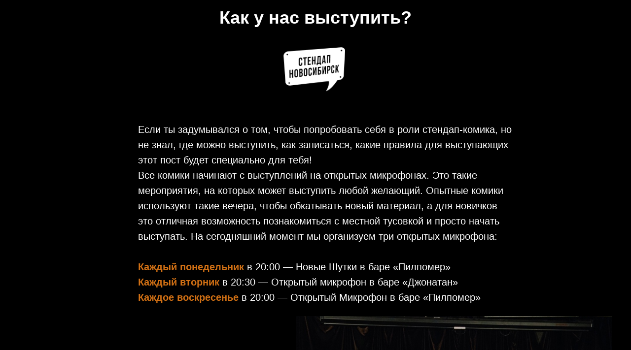

--- FILE ---
content_type: text/html; charset=UTF-8
request_url: https://standupnsk.ru/page22109154.html
body_size: 7499
content:
<!DOCTYPE html><html> <head><meta charset="utf-8" /><meta http-equiv="Content-Type" content="text/html; charset=utf-8" /><meta name="viewport" content="width=device-width, initial-scale=1.0" /><!--metatextblock--><title>Blank page</title><meta property="og:url" content="http://standupnsk.ru/page22109154.html" /><meta property="og:title" content="Blank page" /><meta property="og:description" content="" /><meta property="og:type" content="website" /><meta property="og:image" content="https://static.tildacdn.com/tild3437-3230-4736-a630-663534393663/-/resize/504x/__1.jpeg" /><link rel="canonical" href="http://standupnsk.ru/page22109154.html"><!--/metatextblock--><meta property="fb:app_id" content="257953674358265" /><meta name="format-detection" content="telephone=no" /><meta http-equiv="x-dns-prefetch-control" content="on"><link rel="dns-prefetch" href="https://ws.tildacdn.com"><link rel="dns-prefetch" href="https://static.tildacdn.com"><link rel="shortcut icon" href="https://static.tildacdn.com/img/tildafavicon.ico" type="image/x-icon" /><!-- Assets --><link rel="stylesheet" href="https://static.tildacdn.com/css/tilda-grid-3.0.min.css" type="text/css" media="all" /><link rel="stylesheet" href="/tilda-blocks-2.14.css?t=1632125244" type="text/css" media="all" /><link rel="preconnect" href="https://fonts.gstatic.com"><link href="https://fonts.googleapis.com/css2?family=Roboto:wght@300;400;500;700&subset=latin,cyrillic" rel="stylesheet"><link rel="stylesheet" href="https://static.tildacdn.com/css/tilda-animation-1.0.min.css" type="text/css" media="all" /><link rel="stylesheet" href="https://static.tildacdn.com/css/tilda-slds-1.4.min.css" type="text/css" media="print" onload="this.media='all';" /><noscript><link rel="stylesheet" href="https://static.tildacdn.com/css/tilda-slds-1.4.min.css" type="text/css" media="all" /></noscript><link rel="stylesheet" href="https://static.tildacdn.com/css/tilda-zoom-2.0.min.css" type="text/css" media="print" onload="this.media='all';" /><noscript><link rel="stylesheet" href="https://static.tildacdn.com/css/tilda-zoom-2.0.min.css" type="text/css" media="all" /></noscript><script src="https://static.tildacdn.com/js/jquery-1.10.2.min.js"></script><script src="https://static.tildacdn.com/js/tilda-scripts-3.0.min.js"></script><script src="/tilda-blocks-2.7.js?t=1632125244"></script><script src="https://static.tildacdn.com/js/lazyload-1.3.min.js" charset="utf-8" async></script><script src="https://static.tildacdn.com/js/tilda-animation-1.0.min.js" charset="utf-8" async></script><script src="https://static.tildacdn.com/js/tilda-cover-1.0.min.js" charset="utf-8" async></script><script src="https://static.tildacdn.com/js/tilda-events-1.0.min.js" charset="utf-8" async></script><script src="https://static.tildacdn.com/js/tilda-slds-1.4.min.js" charset="utf-8" async></script><script src="https://static.tildacdn.com/js/hammer.min.js" charset="utf-8" async></script><script src="https://static.tildacdn.com/js/tilda-zoom-2.0.min.js" charset="utf-8" async></script><script type="text/javascript">window.dataLayer = window.dataLayer || [];</script><script type="text/javascript">if((/bot|google|yandex|baidu|bing|msn|duckduckbot|teoma|slurp|crawler|spider|robot|crawling|facebook/i.test(navigator.userAgent))===false && typeof(sessionStorage)!='undefined' && sessionStorage.getItem('visited')!=='y'){	var style=document.createElement('style');	style.type='text/css';	style.innerHTML='@media screen and (min-width: 980px) {.t-records {opacity: 0;}.t-records_animated {-webkit-transition: opacity ease-in-out .2s;-moz-transition: opacity ease-in-out .2s;-o-transition: opacity ease-in-out .2s;transition: opacity ease-in-out .2s;}.t-records.t-records_visible {opacity: 1;}}';	document.getElementsByTagName('head')[0].appendChild(style);	$(document).ready(function() {	$('.t-records').addClass('t-records_animated');	setTimeout(function(){ $('.t-records').addClass('t-records_visible'); sessionStorage.setItem('visited','y');	},400);	});
}</script></head><body class="t-body" style="margin:0;"><!--allrecords--><div id="allrecords" class="t-records" data-hook="blocks-collection-content-node" data-tilda-project-id="4558214" data-tilda-page-id="22109154" data-tilda-formskey="08c349ce8749ddc5595fc3218cd42355" data-tilda-lazy="yes"><div id="rec357227959" class="r t-rec" style=" " data-record-type="396" ><!-- T396 --><style>#rec357227959 .t396__artboard{height: 218px;background-color: #000000;}#rec357227959 .t396__filter{height: 218px;}#rec357227959 .t396__carrier{height: 218px;background-position: center center;background-attachment: scroll;background-size:cover;background-repeat:no-repeat;}@media screen and (max-width: 1199px){#rec357227959 .t396__artboard{height: 310px;}#rec357227959 .t396__filter{height: 310px;}#rec357227959 .t396__carrier{height: 310px;background-attachment:scroll;}}@media screen and (max-width: 959px){#rec357227959 .t396__artboard{height: 260px;}#rec357227959 .t396__filter{height: 260px;}#rec357227959 .t396__carrier{height: 260px;}}@media screen and (max-width: 639px){#rec357227959 .t396__artboard{height: 302px;}#rec357227959 .t396__filter{height: 302px;}#rec357227959 .t396__carrier{height: 302px;}}@media screen and (max-width: 479px){#rec357227959 .t396__artboard{height: 246px;}#rec357227959 .t396__filter{height: 246px;}#rec357227959 .t396__carrier{height: 246px;}}#rec357227959 .tn-elem[data-elem-id="1470209944682"]{color:#ffffff;text-align:center;z-index:2;top: 15px;left: calc(50% - 380px + 0px);width:760px;}#rec357227959 .tn-elem[data-elem-id="1470209944682"] .tn-atom{color:#ffffff;font-size:36px;font-family:'Arial',Arial,sans-serif;line-height:1.15;font-weight:700;background-position:center center;border-color:transparent;border-style:solid;}@media screen and (max-width: 1199px){#rec357227959 .tn-elem[data-elem-id="1470209944682"]{top: 188px;left: calc(50% - 390px + 0px);width:780px;}#rec357227959 .tn-elem[data-elem-id="1470209944682"] .tn-atom{font-size:32px;line-height:1.17;}}@media screen and (max-width: 959px){#rec357227959 .tn-elem[data-elem-id="1470209944682"]{top: 43px;left: calc(50% - 310px + 0px);width:620px;}}@media screen and (max-width: 639px){#rec357227959 .tn-elem[data-elem-id="1470209944682"]{top: 185px;left: calc(50% - 230px + 0px);width:460px;}#rec357227959 .tn-elem[data-elem-id="1470209944682"] .tn-atom{font-size:28px;}}@media screen and (max-width: 479px){#rec357227959 .tn-elem[data-elem-id="1470209944682"]{top: 169px;left: calc(50% - 150px + 0px);width:300px;}#rec357227959 .tn-elem[data-elem-id="1470209944682"] .tn-atom{font-size:22px;}}#rec357227959 .tn-elem[data-elem-id="1631823442415"]{z-index:3;top: 33px;left: calc(50% - 600px + 500px);width:200px;}#rec357227959 .tn-elem[data-elem-id="1631823442415"] .tn-atom{background-position:center center;border-color:transparent;border-style:solid;}@media screen and (max-width: 1199px){#rec357227959 .tn-elem[data-elem-id="1631823442415"]{top: -12px;left: calc(50% - 480px + 380px);}}@media screen and (max-width: 959px){#rec357227959 .tn-elem[data-elem-id="1631823442415"]{top: 65px;left: calc(50% - 320px + 220px);}}@media screen and (max-width: 639px){#rec357227959 .tn-elem[data-elem-id="1631823442415"]{top: -15px;left: calc(50% - 240px + 140px);}}@media screen and (max-width: 479px){#rec357227959 .tn-elem[data-elem-id="1631823442415"]{top: -18px;left: calc(50% - 160px + 60px);}}</style> <div class='t396'><div class="t396__artboard" data-artboard-recid="357227959"	data-artboard-height="218"	data-artboard-height-res-960="310"	data-artboard-height-res-640="260"	data-artboard-height-res-480="302"	data-artboard-height-res-320="246"	data-artboard-height_vh=""	data-artboard-valign="center" data-artboard-upscale=""	data-artboard-ovrflw=""	> <div class="t396__carrier" data-artboard-recid="357227959"></div> <div class="t396__filter" data-artboard-recid="357227959"></div> <div class='t396__elem tn-elem tn-elem__3572279591470209944682' data-elem-id='1470209944682' data-elem-type='text'	data-field-top-value="15"	data-field-top-res-960-value="188"	data-field-top-res-640-value="43"	data-field-top-res-480-value="185"	data-field-top-res-320-value="169"	data-field-left-value="0"	data-field-left-res-960-value="0"	data-field-left-res-640-value="0"	data-field-left-res-480-value="0"	data-field-left-res-320-value="0"	data-field-width-value="760"	data-field-width-res-960-value="780"	data-field-width-res-640-value="620"	data-field-width-res-480-value="460"	data-field-width-res-320-value="300"	data-field-axisy-value="top"	data-field-axisx-value="center"	data-field-container-value="grid"	data-field-topunits-value="px"	data-field-leftunits-value="px"	data-field-heightunits-value=""	data-field-widthunits-value="px" > <div class='tn-atom' field='tn_text_1470209944682' >Как у нас выступить?</div> </div> <div class='t396__elem tn-elem tn-elem__3572279591631823442415 t-animate' data-elem-id='1631823442415' data-elem-type='image'	data-field-top-value="33"	data-field-top-res-960-value="-12"	data-field-top-res-640-value="65"	data-field-top-res-480-value="-15"	data-field-top-res-320-value="-18"	data-field-left-value="500"	data-field-left-res-960-value="380"	data-field-left-res-640-value="220"	data-field-left-res-480-value="140"	data-field-left-res-320-value="60"	data-field-width-value="200"	data-field-axisy-value="top"	data-field-axisx-value="left"	data-field-container-value="grid"	data-field-topunits-value="px"	data-field-leftunits-value="px"	data-field-heightunits-value=""	data-field-widthunits-value="px"	data-animate-style="fadein"	data-animate-duration="1"	data-field-filewidth-value="1680"	data-field-fileheight-value="1680" > <div class='tn-atom' > <img class='tn-atom__img t-img' data-original='https://static.tildacdn.com/tild6362-3439-4765-b735-356136306631/_.png' imgfield='tn_img_1631823442415'> </div> </div> </div> </div> <script>$( document ).ready(function() { t396_init('357227959');
});</script><!-- /T396 --></div><div id="rec357228065" class="r t-rec" style=" " data-record-type="396" ><!-- T396 --><style>#rec357228065 .t396__artboard{height: 424px;background-color: #000000;}#rec357228065 .t396__filter{height: 424px;}#rec357228065 .t396__carrier{height: 424px;background-position: center center;background-attachment: scroll;background-size:cover;background-repeat:no-repeat;}@media screen and (max-width: 1199px){#rec357228065 .t396__artboard{height: 469px;}#rec357228065 .t396__filter{height: 469px;}#rec357228065 .t396__carrier{height: 469px;background-attachment:scroll;}}@media screen and (max-width: 959px){#rec357228065 .t396__artboard{height: 446px;}#rec357228065 .t396__filter{height: 446px;}#rec357228065 .t396__carrier{height: 446px;}}@media screen and (max-width: 639px){#rec357228065 .t396__artboard{height: 476px;}#rec357228065 .t396__filter{height: 476px;}#rec357228065 .t396__carrier{height: 476px;}}@media screen and (max-width: 479px){#rec357228065 .t396__artboard{height: 622px;}#rec357228065 .t396__filter{height: 622px;}#rec357228065 .t396__carrier{height: 622px;}}#rec357228065 .tn-elem[data-elem-id="1470210011265"]{color:#ffffff;z-index:3;top: 30px;left: calc(50% - 600px + 240px);width:760px;}#rec357228065 .tn-elem[data-elem-id="1470210011265"] .tn-atom{color:#ffffff;font-size:20px;font-family:'Arial',Arial,sans-serif;line-height:1.55;font-weight:400;background-position:center center;border-color:transparent;border-style:solid;}@media screen and (max-width: 1199px){#rec357228065 .tn-elem[data-elem-id="1470210011265"]{top: 43px;left: calc(50% - 480px + 170px);width:620px;}#rec357228065 .tn-elem[data-elem-id="1470210011265"] .tn-atom{font-size:18px;}}@media screen and (max-width: 959px){#rec357228065 .tn-elem[data-elem-id="1470210011265"]{top: 38px;left: calc(50% - 320px + 25px);width:590px;}}@media screen and (max-width: 639px){#rec357228065 .tn-elem[data-elem-id="1470210011265"]{top: 20px;left: calc(50% - 240px + 10px);width:460px;}#rec357228065 .tn-elem[data-elem-id="1470210011265"] .tn-atom{font-size:16px;line-height:1.45;}}@media screen and (max-width: 479px){#rec357228065 .tn-elem[data-elem-id="1470210011265"]{top: 24px;left: calc(50% - 160px + 10px);width:300px;}}</style> <div class='t396'><div class="t396__artboard" data-artboard-recid="357228065"	data-artboard-height="424"	data-artboard-height-res-960="469"	data-artboard-height-res-640="446"	data-artboard-height-res-480="476"	data-artboard-height-res-320="622"	data-artboard-height_vh=""	data-artboard-valign="center" data-artboard-upscale=""	data-artboard-ovrflw=""	> <div class="t396__carrier" data-artboard-recid="357228065"></div> <div class="t396__filter" data-artboard-recid="357228065"></div> <div class='t396__elem tn-elem tn-elem__3572280651470210011265' data-elem-id='1470210011265' data-elem-type='text'	data-field-top-value="30"	data-field-top-res-960-value="43"	data-field-top-res-640-value="38"	data-field-top-res-480-value="20"	data-field-top-res-320-value="24"	data-field-left-value="240"	data-field-left-res-960-value="170"	data-field-left-res-640-value="25"	data-field-left-res-480-value="10"	data-field-left-res-320-value="10"	data-field-width-value="760"	data-field-width-res-960-value="620"	data-field-width-res-640-value="590"	data-field-width-res-480-value="460"	data-field-width-res-320-value="300"	data-field-axisy-value="top"	data-field-axisx-value="left"	data-field-container-value="grid"	data-field-topunits-value="px"	data-field-leftunits-value="px"	data-field-heightunits-value=""	data-field-widthunits-value="px" > <div class='tn-atom' field='tn_text_1470210011265' >Если ты задумывался о том, чтобы попробовать себя в роли стендап-комика, но не знал, где можно выступить, как записаться, какие правила для выступающих этот пост будет специально для тебя!<br>Все комики начинают с выступлений на открытых микрофонах. Это такие мероприятия, на которых может выступить любой желающий. Опытные комики используют такие вечера, чтобы обкатывать новый материал, а для новичков это отличная возможность познакомиться с местной тусовкой и просто начать выступать. На сегодняшний момент мы организуем три открытых микрофона:<br><br><strong style="color: rgb(209, 112, 20);">Каждый понедельник</strong> в 20:00 — Новые Шутки в баре «Пилпомер»<br><strong style="color: rgb(209, 112, 20);">Каждый вторник</strong> в 20:30 — Открытый микрофон в баре «Джонатан»<br><strong style="color: rgb(209, 112, 20);">Каждое воскресенье</strong> в 20:00 — Открытый Микрофон в баре «Пилпомер»<br><br></div> </div> </div> </div> <script>$( document ).ready(function() { t396_init('357228065');
});</script><!-- /T396 --></div><div id="rec357228443" class="r t-rec" style=" " data-record-type="396" ><!-- T396 --><style>#rec357228443 .t396__artboard{height: 690px;background-color: #000000;}#rec357228443 .t396__filter{height: 690px;}#rec357228443 .t396__carrier{height: 690px;background-position: center center;background-attachment: scroll;background-size:cover;background-repeat:no-repeat;}@media screen and (max-width: 1199px){#rec357228443 .t396__artboard{}#rec357228443 .t396__filter{}#rec357228443 .t396__carrier{background-attachment:scroll;}}@media screen and (max-width: 959px){#rec357228443 .t396__artboard{height: 520px;}#rec357228443 .t396__filter{height: 520px;}#rec357228443 .t396__carrier{height: 520px;}}@media screen and (max-width: 639px){#rec357228443 .t396__artboard{height: 500px;}#rec357228443 .t396__filter{height: 500px;}#rec357228443 .t396__carrier{height: 500px;}}@media screen and (max-width: 479px){#rec357228443 .t396__artboard{height: 500px;}#rec357228443 .t396__filter{height: 500px;}#rec357228443 .t396__carrier{height: 500px;}}#rec357228443 .tn-elem[data-elem-id="1470210033144"]{z-index:4;top: calc(345px - 0px + -17px);left: calc(50% - 321px + 281px);width:642px;}#rec357228443 .tn-elem[data-elem-id="1470210033144"] .tn-atom{background-position:center center;border-color:transparent;border-style:solid;}@media screen and (max-width: 1199px){#rec357228443 .tn-elem[data-elem-id="1470210033144"]{top: calc(345px - 0px + 0.5px);left: calc(50% - 450px + 0px);width:900px;}}@media screen and (max-width: 959px){#rec357228443 .tn-elem[data-elem-id="1470210033144"]{top: calc(260px - 0px + -25px);left: calc(50% - 33px + 206px);width:66px;}}@media screen and (max-width: 639px){#rec357228443 .tn-elem[data-elem-id="1470210033144"]{top: calc(250px - 0px + -5px);left: calc(50% - 35px + 177px);width:70px;}}@media screen and (max-width: 479px){#rec357228443 .tn-elem[data-elem-id="1470210033144"]{top: calc(250px - 0px + 42px);left: calc(50% - 43.5px + 103px);width:87px;}}#rec357228443 .tn-elem[data-elem-id="1631821232769"]{color:#000000;z-index:5;top: 20px;left: calc(50% - 600px + 20px);width:560px;}#rec357228443 .tn-elem[data-elem-id="1631821232769"] .tn-atom{color:#000000;font-size:20px;font-family:'Roboto',Arial,sans-serif;line-height:1.55;font-weight:400;background-position:center center;border-color:transparent;border-style:solid;}@media screen and (max-width: 1199px){}@media screen and (max-width: 959px){}@media screen and (max-width: 639px){}@media screen and (max-width: 479px){}#rec357228443 .tn-elem[data-elem-id="1631821260953"]{color:#f7e8e8;z-index:6;top: 175px;left: calc(50% - 600px + 70px);width:560px;}#rec357228443 .tn-elem[data-elem-id="1631821260953"] .tn-atom{color:#f7e8e8;font-size:20px;font-family:'Roboto',Arial,sans-serif;line-height:1.55;font-weight:400;background-position:center center;border-color:transparent;border-style:solid;}@media screen and (max-width: 1199px){}@media screen and (max-width: 959px){#rec357228443 .tn-elem[data-elem-id="1631821260953"]{top: 60px;left: calc(50% - 320px + 72px);width:364px;}#rec357228443 .tn-elem[data-elem-id="1631821260953"] .tn-atom{font-size:18px;}}@media screen and (max-width: 639px){#rec357228443 .tn-elem[data-elem-id="1631821260953"]{top: 35px;left: calc(50% - 240px + 72px);width:287px;}}@media screen and (max-width: 479px){#rec357228443 .tn-elem[data-elem-id="1631821260953"]{top: 117px;left: calc(50% - 160px + 20px);width:229px;}#rec357228443 .tn-elem[data-elem-id="1631821260953"] .tn-atom{font-size:14px;}}#rec357228443 .tn-elem[data-elem-id="1631821279625"]{color:#ffffff;z-index:7;top: 156px;left: calc(50% - 600px + 70px);width:560px;}#rec357228443 .tn-elem[data-elem-id="1631821279625"] .tn-atom{color:#ffffff;font-size:33px;font-family:'Roboto',Arial,sans-serif;line-height:1.55;font-weight:400;background-position:center center;border-color:transparent;border-style:solid;}@media screen and (max-width: 1199px){}@media screen and (max-width: 959px){#rec357228443 .tn-elem[data-elem-id="1631821279625"]{top: 30px;left: calc(50% - 320px + 68px);}}@media screen and (max-width: 639px){#rec357228443 .tn-elem[data-elem-id="1631821279625"]{top: 5px;left: calc(50% - 240px + 68px);}}@media screen and (max-width: 479px){#rec357228443 .tn-elem[data-elem-id="1631821279625"]{top: 103px;left: calc(50% - 160px + 20px);}#rec357228443 .tn-elem[data-elem-id="1631821279625"] .tn-atom{font-size:22px;}}</style> <div class='t396'><div class="t396__artboard" data-artboard-recid="357228443"	data-artboard-height="690"	data-artboard-height-res-640="520"	data-artboard-height-res-480="500"	data-artboard-height-res-320="500"	data-artboard-height_vh=""	data-artboard-valign="center" data-artboard-upscale=""	data-artboard-ovrflw=""	> <div class="t396__carrier" data-artboard-recid="357228443"></div> <div class="t396__filter" data-artboard-recid="357228443"></div> <div class='t396__elem tn-elem tn-elem__3572284431470210033144' data-elem-id='1470210033144' data-elem-type='image'	data-field-top-value="-17"	data-field-top-res-960-value="0.5"	data-field-top-res-640-value="-25"	data-field-top-res-480-value="-5"	data-field-top-res-320-value="42"	data-field-left-value="281"	data-field-left-res-960-value="0"	data-field-left-res-640-value="206"	data-field-left-res-480-value="177"	data-field-left-res-320-value="103"	data-field-width-value="642"	data-field-width-res-960-value="900"	data-field-width-res-640-value="66"	data-field-width-res-480-value="70"	data-field-width-res-320-value="87"	data-field-axisy-value="center"	data-field-axisx-value="center"	data-field-container-value="window"	data-field-topunits-value="px"	data-field-leftunits-value="px"	data-field-heightunits-value=""	data-field-widthunits-value="px"	data-field-widthunits-res-640-value="%"	data-field-filewidth-value="718"	data-field-fileheight-value="1080" > <div class='tn-atom' > <img class='tn-atom__img t-img' data-original='https://static.tildacdn.com/tild3431-6537-4336-b235-383034656562/__1.jpeg' imgfield='tn_img_1470210033144'> </div> </div> <div class='t396__elem tn-elem tn-elem__3572284431631821232769' data-elem-id='1631821232769' data-elem-type='text'	data-field-top-value="20"	data-field-left-value="20"	data-field-width-value="560"	data-field-axisy-value="top"	data-field-axisx-value="left"	data-field-container-value="grid"	data-field-topunits-value="px"	data-field-leftunits-value="px"	data-field-heightunits-value=""	data-field-widthunits-value="px" > <div class='tn-atom' field='tn_text_1631821232769' >The work you do while you procrastinate is probably the work you should be doing for the rest of your life.</div> </div> <div class='t396__elem tn-elem tn-elem__3572284431631821260953' data-elem-id='1631821260953' data-elem-type='text'	data-field-top-value="175"	data-field-top-res-640-value="60"	data-field-top-res-480-value="35"	data-field-top-res-320-value="117"	data-field-left-value="70"	data-field-left-res-640-value="72"	data-field-left-res-480-value="72"	data-field-left-res-320-value="20"	data-field-width-value="560"	data-field-width-res-640-value="364"	data-field-width-res-480-value="287"	data-field-width-res-320-value="229"	data-field-axisy-value="top"	data-field-axisx-value="left"	data-field-container-value="grid"	data-field-topunits-value="px"	data-field-leftunits-value="px"	data-field-heightunits-value=""	data-field-widthunits-value="px" > <div class='tn-atom' field='tn_text_1631821260953' ><br>Чтобы выступить, достаточно вовремя записаться. в нашей группе вк <a href="https://vk.com/standupn" rel="noopener noreferrer"><u>Стендап Новосибирск</u></a><a href="https://vk.com/standupn" rel="noopener noreferrer">.</a> Обычно за день до мероприятия мы публикуем анонс открытого микрофона, как только видишь его - сразу делай репост этой записи. Мы это видим и после чего добавляем тебя в специальный чат, где ты можешь написать свои пожелания по порядку. Иногда записывается больше желающих, чем есть мест, поэтому чем раньше сделаешь репост — тем больше шансов выступить.<br><br></div> </div> <div class='t396__elem tn-elem tn-elem__3572284431631821279625' data-elem-id='1631821279625' data-elem-type='text'	data-field-top-value="156"	data-field-top-res-640-value="30"	data-field-top-res-480-value="5"	data-field-top-res-320-value="103"	data-field-left-value="70"	data-field-left-res-640-value="68"	data-field-left-res-480-value="68"	data-field-left-res-320-value="20"	data-field-width-value="560"	data-field-axisy-value="top"	data-field-axisx-value="left"	data-field-container-value="grid"	data-field-topunits-value="px"	data-field-leftunits-value="px"	data-field-heightunits-value=""	data-field-widthunits-value="px" > <div class='tn-atom' field='tn_text_1631821279625' ><strong>Как записаться?</strong><br><br></div> </div> </div> </div> <script>$( document ).ready(function() { t396_init('357228443');
});</script><!-- /T396 --></div><div id="rec357232840" class="r t-rec" style=" " data-record-type="396" ><!-- T396 --><style>#rec357232840 .t396__artboard{height: 294px;background-color: #000000;}#rec357232840 .t396__filter{height: 294px;}#rec357232840 .t396__carrier{height: 294px;background-position: center center;background-attachment: scroll;background-size:cover;background-repeat:no-repeat;}@media screen and (max-width: 1199px){#rec357232840 .t396__artboard{height: 369px;}#rec357232840 .t396__filter{height: 369px;}#rec357232840 .t396__carrier{height: 369px;background-attachment:scroll;}}@media screen and (max-width: 959px){#rec357232840 .t396__artboard{height: 336px;}#rec357232840 .t396__filter{height: 336px;}#rec357232840 .t396__carrier{height: 336px;}}@media screen and (max-width: 639px){#rec357232840 .t396__artboard{height: 356px;}#rec357232840 .t396__filter{height: 356px;}#rec357232840 .t396__carrier{height: 356px;}}@media screen and (max-width: 479px){#rec357232840 .t396__artboard{height: 472px;}#rec357232840 .t396__filter{height: 472px;}#rec357232840 .t396__carrier{height: 472px;}}#rec357232840 .tn-elem[data-elem-id="1470210011265"]{color:#ffffff;z-index:3;top: 23px;left: calc(50% - 600px + 220px);width:760px;}#rec357232840 .tn-elem[data-elem-id="1470210011265"] .tn-atom{color:#ffffff;font-size:20px;font-family:'Arial',Arial,sans-serif;line-height:1.55;font-weight:400;background-position:center center;border-color:transparent;border-style:solid;}@media screen and (max-width: 1199px){#rec357232840 .tn-elem[data-elem-id="1470210011265"]{top: 63px;left: calc(50% - 480px + 170px);width:620px;}#rec357232840 .tn-elem[data-elem-id="1470210011265"] .tn-atom{font-size:18px;}}@media screen and (max-width: 959px){#rec357232840 .tn-elem[data-elem-id="1470210011265"]{top: 64px;left: calc(50% - 320px + 25px);width:590px;}}@media screen and (max-width: 639px){#rec357232840 .tn-elem[data-elem-id="1470210011265"]{top: 64px;left: calc(50% - 240px + 10px);width:460px;}#rec357232840 .tn-elem[data-elem-id="1470210011265"] .tn-atom{font-size:16px;line-height:1.45;}}@media screen and (max-width: 479px){#rec357232840 .tn-elem[data-elem-id="1470210011265"]{top: 76px;left: calc(50% - 160px + 10px);width:300px;}}#rec357232840 .tn-elem[data-elem-id="1632124122541"]{color:#ffffff;z-index:4;top: 16px;left: calc(50% - 600px + 220px);width:560px;}#rec357232840 .tn-elem[data-elem-id="1632124122541"] .tn-atom{color:#ffffff;font-size:20px;font-family:'Roboto',Arial,sans-serif;line-height:1.55;font-weight:400;background-position:center center;border-color:transparent;border-style:solid;}@media screen and (max-width: 1199px){#rec357232840 .tn-elem[data-elem-id="1632124122541"]{top: 54px;left: calc(50% - 480px + 170px);}#rec357232840 .tn-elem[data-elem-id="1632124122541"]{color:#ffffff;}#rec357232840 .tn-elem[data-elem-id="1632124122541"] .tn-atom{color:#ffffff;}}@media screen and (max-width: 959px){#rec357232840 .tn-elem[data-elem-id="1632124122541"]{top: 54px;left: calc(50% - 320px + 25px);}#rec357232840 .tn-elem[data-elem-id="1632124122541"]{color:#ffffff;}#rec357232840 .tn-elem[data-elem-id="1632124122541"] .tn-atom{color:#ffffff;}}@media screen and (max-width: 639px){#rec357232840 .tn-elem[data-elem-id="1632124122541"]{top: 49px;left: calc(50% - 240px + 10px);}#rec357232840 .tn-elem[data-elem-id="1632124122541"]{color:#ffffff;}#rec357232840 .tn-elem[data-elem-id="1632124122541"] .tn-atom{color:#ffffff;}}@media screen and (max-width: 479px){#rec357232840 .tn-elem[data-elem-id="1632124122541"]{top: 63px;left: calc(50% - 160px + 10px);width:310px;}#rec357232840 .tn-elem[data-elem-id="1632124122541"]{color:#ffffff;}#rec357232840 .tn-elem[data-elem-id="1632124122541"] .tn-atom{color:#ffffff;font-size:21px;}}</style> <div class='t396'><div class="t396__artboard" data-artboard-recid="357232840"	data-artboard-height="294"	data-artboard-height-res-960="369"	data-artboard-height-res-640="336"	data-artboard-height-res-480="356"	data-artboard-height-res-320="472"	data-artboard-height_vh=""	data-artboard-valign="center" data-artboard-upscale=""	data-artboard-ovrflw=""	> <div class="t396__carrier" data-artboard-recid="357232840"></div> <div class="t396__filter" data-artboard-recid="357232840"></div> <div class='t396__elem tn-elem tn-elem__3572328401470210011265' data-elem-id='1470210011265' data-elem-type='text'	data-field-top-value="23"	data-field-top-res-960-value="63"	data-field-top-res-640-value="64"	data-field-top-res-480-value="64"	data-field-top-res-320-value="76"	data-field-left-value="220"	data-field-left-res-960-value="170"	data-field-left-res-640-value="25"	data-field-left-res-480-value="10"	data-field-left-res-320-value="10"	data-field-width-value="760"	data-field-width-res-960-value="620"	data-field-width-res-640-value="590"	data-field-width-res-480-value="460"	data-field-width-res-320-value="300"	data-field-axisy-value="top"	data-field-axisx-value="left"	data-field-container-value="grid"	data-field-topunits-value="px"	data-field-leftunits-value="px"	data-field-heightunits-value=""	data-field-widthunits-value="px" > <div class='tn-atom' field='tn_text_1470210011265' ><br>Абсолютно не имеет значение, но лучше, чтобы это были шутки, а о чем они будут и как ты их будешь рассказывать это абсолютно твое дело. Единственное ограничение - это время. Каждому новичку дается гарантированные 3 минуты на сцене, потом, если зал довольно долго не смеется, ведущий посветит тебе фонариком с зала. Это будет значить что ты должен быстренько дорассказать последнею шутку и уйти со сцены.<br><br></div> </div> <div class='t396__elem tn-elem tn-elem__3572328401632124122541' data-elem-id='1632124122541' data-elem-type='text'	data-field-top-value="16"	data-field-top-res-960-value="54"	data-field-top-res-640-value="54"	data-field-top-res-480-value="49"	data-field-top-res-320-value="63"	data-field-left-value="220"	data-field-left-res-960-value="170"	data-field-left-res-640-value="25"	data-field-left-res-480-value="10"	data-field-left-res-320-value="10"	data-field-width-value="560"	data-field-width-res-320-value="310"	data-field-axisy-value="top"	data-field-axisx-value="left"	data-field-container-value="grid"	data-field-topunits-value="px"	data-field-leftunits-value="px"	data-field-heightunits-value=""	data-field-widthunits-value="px" > <div class='tn-atom' field='tn_text_1632124122541' ><strong>Что рассказывать?<span class="ql-cursor">﻿</span></strong></div> </div> </div> </div> <script>$( document ).ready(function() { t396_init('357232840');
});</script><!-- /T396 --></div><div id="rec357233178" class="r t-rec" style=" " data-record-type="396" ><!-- T396 --><style>#rec357233178 .t396__artboard{height: 690px;background-color: #000000;}#rec357233178 .t396__filter{height: 690px;}#rec357233178 .t396__carrier{height: 690px;background-position: center center;background-attachment: scroll;background-size:cover;background-repeat:no-repeat;}@media screen and (max-width: 1199px){#rec357233178 .t396__artboard{}#rec357233178 .t396__filter{}#rec357233178 .t396__carrier{background-attachment:scroll;}}@media screen and (max-width: 959px){#rec357233178 .t396__artboard{height: 520px;}#rec357233178 .t396__filter{height: 520px;}#rec357233178 .t396__carrier{height: 520px;}}@media screen and (max-width: 639px){#rec357233178 .t396__artboard{height: 420px;}#rec357233178 .t396__filter{height: 420px;}#rec357233178 .t396__carrier{height: 420px;}}@media screen and (max-width: 479px){#rec357233178 .t396__artboard{height: 330px;}#rec357233178 .t396__filter{height: 330px;}#rec357233178 .t396__carrier{height: 330px;}}#rec357233178 .tn-elem[data-elem-id="1470210033144"]{z-index:4;top: calc(345px - 0px + 0px);left: calc(50% - 470px + 0px);width:940px;}#rec357233178 .tn-elem[data-elem-id="1470210033144"] .tn-atom{background-position:center center;border-color:transparent;border-style:solid;}@media screen and (max-width: 1199px){#rec357233178 .tn-elem[data-elem-id="1470210033144"]{top: calc(345px - 0px + 0.5px);left: calc(50% - 450px + 0px);width:900px;}}@media screen and (max-width: 959px){#rec357233178 .tn-elem[data-elem-id="1470210033144"]{top: calc(260px - 0px + 0px);left: calc(50% - 50px + 0px);width:100px;}}@media screen and (max-width: 639px){}@media screen and (max-width: 479px){}</style> <div class='t396'><div class="t396__artboard" data-artboard-recid="357233178"	data-artboard-height="690"	data-artboard-height-res-640="520"	data-artboard-height-res-480="420"	data-artboard-height-res-320="330"	data-artboard-height_vh=""	data-artboard-valign="center" data-artboard-upscale=""	data-artboard-ovrflw=""	> <div class="t396__carrier" data-artboard-recid="357233178"></div> <div class="t396__filter" data-artboard-recid="357233178"></div> <div class='t396__elem tn-elem tn-elem__3572331781470210033144' data-elem-id='1470210033144' data-elem-type='image'	data-field-top-value="0"	data-field-top-res-960-value="0.5"	data-field-top-res-640-value="0"	data-field-left-value="0"	data-field-left-res-960-value="0"	data-field-left-res-640-value="0"	data-field-width-value="940"	data-field-width-res-960-value="900"	data-field-width-res-640-value="100"	data-field-axisy-value="center"	data-field-axisx-value="center"	data-field-container-value="window"	data-field-topunits-value="px"	data-field-leftunits-value="px"	data-field-heightunits-value=""	data-field-widthunits-value="px"	data-field-widthunits-res-640-value="%"	data-field-filewidth-value="1280"	data-field-fileheight-value="851" > <div class='tn-atom' > <img class='tn-atom__img t-img' data-original='https://static.tildacdn.com/tild6336-3430-4666-a532-313563393232/__2.jpeg' imgfield='tn_img_1470210033144'> </div> </div> </div> </div> <script>$( document ).ready(function() { t396_init('357233178');
});</script><!-- /T396 --></div><div id="rec357238610" class="r t-rec" style=" " data-record-type="396" ><!-- T396 --><style>#rec357238610 .t396__artboard{height: 884px;background-color: #0a0a0a;}#rec357238610 .t396__filter{height: 884px;}#rec357238610 .t396__carrier{height: 884px;background-position: center center;background-attachment: scroll;background-size:cover;background-repeat:no-repeat;}@media screen and (max-width: 1199px){#rec357238610 .t396__artboard{height: 369px;}#rec357238610 .t396__filter{height: 369px;}#rec357238610 .t396__carrier{height: 369px;background-attachment:scroll;}}@media screen and (max-width: 959px){#rec357238610 .t396__artboard{height: 396px;}#rec357238610 .t396__filter{height: 396px;}#rec357238610 .t396__carrier{height: 396px;}}@media screen and (max-width: 639px){#rec357238610 .t396__artboard{height: 596px;}#rec357238610 .t396__filter{height: 596px;}#rec357238610 .t396__carrier{height: 596px;}}@media screen and (max-width: 479px){#rec357238610 .t396__artboard{height: 672px;}#rec357238610 .t396__filter{height: 672px;}#rec357238610 .t396__carrier{height: 672px;}}#rec357238610 .tn-elem[data-elem-id="1470210011265"]{color:#ffffff;z-index:3;top: 83px;left: calc(50% - 600px + 220px);width:760px;}#rec357238610 .tn-elem[data-elem-id="1470210011265"] .tn-atom{color:#ffffff;font-size:20px;font-family:'Arial',Arial,sans-serif;line-height:1.55;font-weight:400;background-position:center center;border-color:transparent;border-style:solid;}@media screen and (max-width: 1199px){#rec357238610 .tn-elem[data-elem-id="1470210011265"]{top: 63px;left: calc(50% - 480px + 170px);width:620px;}#rec357238610 .tn-elem[data-elem-id="1470210011265"] .tn-atom{font-size:18px;}}@media screen and (max-width: 959px){#rec357238610 .tn-elem[data-elem-id="1470210011265"]{top: 64px;left: calc(50% - 320px + 25px);width:590px;}}@media screen and (max-width: 639px){#rec357238610 .tn-elem[data-elem-id="1470210011265"]{top: 64px;left: calc(50% - 240px + 10px);width:460px;}#rec357238610 .tn-elem[data-elem-id="1470210011265"] .tn-atom{font-size:14px;line-height:1.45;}}@media screen and (max-width: 479px){#rec357238610 .tn-elem[data-elem-id="1470210011265"]{top: 67px;left: calc(50% - 160px + 10px);width:300px;}#rec357238610 .tn-elem[data-elem-id="1470210011265"] .tn-atom{font-size:12px;}}#rec357238610 .tn-elem[data-elem-id="1631823616406"]{color:#fffcfc;z-index:4;top: 28px;left: calc(50% - 600px + 220px);width:560px;}#rec357238610 .tn-elem[data-elem-id="1631823616406"] .tn-atom{color:#fffcfc;font-size:30px;font-family:'Roboto',Arial,sans-serif;line-height:1.55;font-weight:400;background-position:center center;border-color:transparent;border-style:solid;}@media screen and (max-width: 1199px){}@media screen and (max-width: 959px){}@media screen and (max-width: 639px){#rec357238610 .tn-elem[data-elem-id="1631823616406"]{top: 15px;left: calc(50% - 240px + 20px);}}@media screen and (max-width: 479px){#rec357238610 .tn-elem[data-elem-id="1631823616406"]{top: 12px;left: calc(50% - 160px + 10px);}#rec357238610 .tn-elem[data-elem-id="1631823616406"] .tn-atom{font-size:26px;}}</style> <div class='t396'><div class="t396__artboard" data-artboard-recid="357238610"	data-artboard-height="884"	data-artboard-height-res-960="369"	data-artboard-height-res-640="396"	data-artboard-height-res-480="596"	data-artboard-height-res-320="672"	data-artboard-height_vh=""	data-artboard-valign="center" data-artboard-upscale=""	data-artboard-ovrflw=""	> <div class="t396__carrier" data-artboard-recid="357238610"></div> <div class="t396__filter" data-artboard-recid="357238610"></div> <div class='t396__elem tn-elem tn-elem__3572386101470210011265' data-elem-id='1470210011265' data-elem-type='text'	data-field-top-value="83"	data-field-top-res-960-value="63"	data-field-top-res-640-value="64"	data-field-top-res-480-value="64"	data-field-top-res-320-value="67"	data-field-left-value="220"	data-field-left-res-960-value="170"	data-field-left-res-640-value="25"	data-field-left-res-480-value="10"	data-field-left-res-320-value="10"	data-field-width-value="760"	data-field-width-res-960-value="620"	data-field-width-res-640-value="590"	data-field-width-res-480-value="460"	data-field-width-res-320-value="300"	data-field-axisy-value="top"	data-field-axisx-value="left"	data-field-container-value="grid"	data-field-topunits-value="px"	data-field-leftunits-value="px"	data-field-heightunits-value=""	data-field-widthunits-value="px" > <div class='tn-atom' field='tn_text_1470210011265' >Это не советы по тому, как стать тебе смешнее, это все придет с опытом. Это советы, которые помогут тебе не оставить о себе плохое впечатление у комиков и организаторов:<br>— Уважай правила. Если тебе дают ограничение по времени, уложись в него, оно появилось не просто так. Если по правилам надо сделать репост анонса, сделай его, даже если ты думаешь, что твои 50 друзей ВК никак не помогут мероприятию.<br>— Сходи на микрофон зрителем. Если ты не был на мероприятии, где ты собираешься выступать, сходи и посмотри, как это все происходит. Это точно поможет лучше понять, что тебя ждет.<br>— Приходи заранее, если ты выступаешь в начале. Если ты записался, но не придешь, не забудь заранее написать об этом в чат — твое место могут отдать кому-то еще.<br>— Открой свой аккаунт в ВК, иначе мы просто не увидим твой репост и не сможем записать тебя в состав выступающих, соответственно.<br>— Если приводишь друзей, не уходите после твоего выступления, это неуважительно по отношению к другим выступающим. Если вам надо будет уходить, предупреди об этом организатора и сядьте в конце, чтобы уйти незаметно<br>— Не пытайся подшутить над ведущим. Помни, комик, который ведет мероприятие, гораздо опытнее и у него есть больше времени на сцене, так что он точно ответит. Если не хочешь выглядеть глупо - не делай этого. <br>— Если твое время подходит к концу, ведущий из зала светит тебе фонариком или белым экраном смартфона. Будь внимателен! Свет фонарика означает, что у тебя осталось 30 секунд на сцене. </div> </div> <div class='t396__elem tn-elem tn-elem__3572386101631823616406' data-elem-id='1631823616406' data-elem-type='text'	data-field-top-value="28"	data-field-top-res-480-value="15"	data-field-top-res-320-value="12"	data-field-left-value="220"	data-field-left-res-480-value="20"	data-field-left-res-320-value="10"	data-field-width-value="560"	data-field-axisy-value="top"	data-field-axisx-value="left"	data-field-container-value="grid"	data-field-topunits-value="px"	data-field-leftunits-value="px"	data-field-heightunits-value=""	data-field-widthunits-value="px" > <div class='tn-atom' field='tn_text_1631823616406' ><strong>Небольшие советы</strong>:</div> </div> </div> </div> <script>$( document ).ready(function() { t396_init('357238610');
});</script><!-- /T396 --></div></div><!--/allrecords--><!-- Tilda copyright. Don't remove this line --><div class="t-tildalabel " id="tildacopy" data-tilda-sign="4558214#22109154"><a href="https://tilda.cc/?upm=4558214" class="t-tildalabel__link"><div class="t-tildalabel__wrapper"><div class="t-tildalabel__txtleft">Made on </div><div class="t-tildalabel__wrapimg"><img src="https://static.tildacdn.com/img/tildacopy.png" class="t-tildalabel__img"></div><div class="t-tildalabel__txtright">Tilda</div></div></a></div><!-- Stat --><script type="text/javascript">if (! window.mainTracker) { window.mainTracker = 'tilda'; }	(function (d, w, k, o, g) { var n=d.getElementsByTagName(o)[0],s=d.createElement(o),f=function(){n.parentNode.insertBefore(s,n);}; s.type = "text/javascript"; s.async = true; s.key = k; s.id = "tildastatscript"; s.src=g; if (w.opera=="[object Opera]") {d.addEventListener("DOMContentLoaded", f, false);} else { f(); } })(document, window, '2005588199d7b1f3fd10edae45740069','script','https://static.tildacdn.com/js/tildastat-0.2.min.js');</script></body></html>